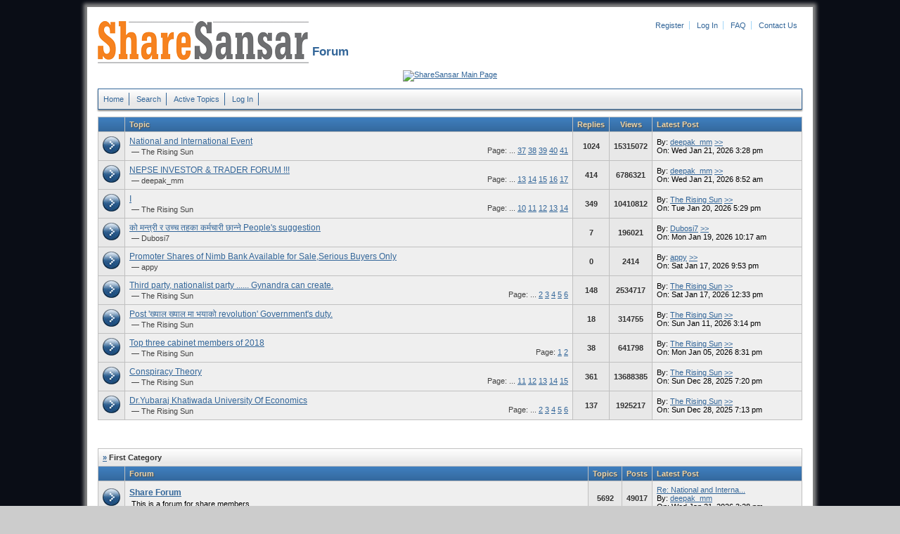

--- FILE ---
content_type: text/html; charset=iso-8859-1
request_url: https://forum.sharesansar.com/index.php?usebb_sid=c3shshnc8dk4nkqnpdmdnu3be0
body_size: 3099
content:
<!DOCTYPE html PUBLIC "-//W3C//DTD XHTML 1.0 Strict//EN" "http://www.w3.org/TR/xhtml1/DTD/xhtml1-strict.dtd">
<html xmlns="http://www.w3.org/1999/xhtml" xml:lang="en" lang="en" dir="ltr">
<head>	
	<meta http-equiv="Content-Type" content="text/html; charset=iso-8859-1" />
	<title>ShareSansar Forum</title>
	<meta name="description" content="ShareSansar board's description" />
	<meta name="keywords" content="forum,board,community,usebb,sharesansar forum," />
	<link rel="stylesheet" type="text/css" href="./templates/default/styles.css" />
	<link rel="shortcut icon" href="./templates/default/gfx/favicon.ico" />
	
	<script type="text/javascript" src="sources/javascript.js"></script>
	
</head>
<body>
	<div id="pagebox-bg">

  <div>

	<p id="logo"><a href="index.php?usebb_sid=6lfo026k7o5jgiiqm5jipvs1o1">
    <img src="./templates/default/gfx/logo.png" alt="ShareSansar Forum" title="Home" />
    </a>

  </p>


<ul id="topheadermenu"><li><a href="panel.php?act=register&amp;usebb_sid=6lfo026k7o5jgiiqm5jipvs1o1">Register</a></li>
  <li><a href="panel.php?act=login&amp;usebb_sid=6lfo026k7o5jgiiqm5jipvs1o1">Log In</a></li>
  <li><a href="faq.php?usebb_sid=6lfo026k7o5jgiiqm5jipvs1o1">FAQ</a></li>
  <li style="border-right:0px;"><a href="../contactus.php?ct=Contactus" target="_blank">Contact Us</a></li>
  </ul>
  <h1 id="boardname">&nbsp;Forum</h1>

  </div>

   <div>
  <br>
  <script type="text/javascript"><!--
google_ad_client = "ca-pub-2459578736103821";
/* discussion board */
google_ad_slot = "7027814199";
google_ad_width = 970;
google_ad_height = 90;
//-->
</script>
<script type="text/javascript"
src="http://pagead2.googlesyndication.com/pagead/show_ads.js">
</script>

  </div>

  <div>
  <a href="http://www.sharesansar.com/index" target="_blank" ><img src="https://contents.sharesansar.com/photos/wp-content/uploads/2017/02/clickhere_button1.png" alt="ShareSansar Main Page" title="ShareSansar Main Page" /> 
  </a>
</div>  


	<ul id="topmenu">
		<li><a href="index.php?usebb_sid=6lfo026k7o5jgiiqm5jipvs1o1">Home</a></li>		
		<li><a href="search.php?usebb_sid=6lfo026k7o5jgiiqm5jipvs1o1">Search</a></li>
		<li><a href="active.php?usebb_sid=6lfo026k7o5jgiiqm5jipvs1o1">Active Topics</a></li>
		<li><a href="panel.php?act=login&amp;usebb_sid=6lfo026k7o5jgiiqm5jipvs1o1">Log In</a></li>
	</ul>



	<table class="maintable">
		<tr>
			<th class="icon"></th>
			<th>Topic</th>
			<th class="count">Replies</th>
			<th class="count">Views</th>
			<th class="lastpostinfo">Latest Post</th>
		</tr>

		<tr>
			<td class="icon"><img src="./templates/default/gfx/open_nonewposts.gif" alt="No new posts" /></td>
			<td><div class="topicname"><a href="topic.php?id=5652&amp;usebb_sid=6lfo026k7o5jgiiqm5jipvs1o1">National and International Event</a></div><div class="topicpagelinks">Page: ... <a href="topic.php?id=5652&amp;page=37&amp;usebb_sid=6lfo026k7o5jgiiqm5jipvs1o1">37</a> <a href="topic.php?id=5652&amp;page=38&amp;usebb_sid=6lfo026k7o5jgiiqm5jipvs1o1">38</a> <a href="topic.php?id=5652&amp;page=39&amp;usebb_sid=6lfo026k7o5jgiiqm5jipvs1o1">39</a> <a href="topic.php?id=5652&amp;page=40&amp;usebb_sid=6lfo026k7o5jgiiqm5jipvs1o1">40</a> <a href="topic.php?id=5652&amp;page=41&amp;usebb_sid=6lfo026k7o5jgiiqm5jipvs1o1">41</a></div><div class="author">&mdash; <a href="profile.php?id=825&amp;usebb_sid=6lfo026k7o5jgiiqm5jipvs1o1">The Rising Sun</a></div></td>
			<td class="count">1024</td>
			<td class="count">15315072</td>
			<td class="lastpostinfo">By: <a href="profile.php?id=2936&amp;usebb_sid=6lfo026k7o5jgiiqm5jipvs1o1">deepak_mm</a> <a href="topic.php?post=53766&amp;usebb_sid=6lfo026k7o5jgiiqm5jipvs1o1#post53766">&gt;&gt;</a><div>On: Wed Jan 21, 2026 3:28 pm</div></td>
		</tr>

		<tr>
			<td class="icon"><img src="./templates/default/gfx/open_nonewposts.gif" alt="No new posts" /></td>
			<td><div class="topicname"><a href="topic.php?id=6355&amp;usebb_sid=6lfo026k7o5jgiiqm5jipvs1o1">NEPSE  INVESTOR &amp; TRADER FORUM !!!</a></div><div class="topicpagelinks">Page: ... <a href="topic.php?id=6355&amp;page=13&amp;usebb_sid=6lfo026k7o5jgiiqm5jipvs1o1">13</a> <a href="topic.php?id=6355&amp;page=14&amp;usebb_sid=6lfo026k7o5jgiiqm5jipvs1o1">14</a> <a href="topic.php?id=6355&amp;page=15&amp;usebb_sid=6lfo026k7o5jgiiqm5jipvs1o1">15</a> <a href="topic.php?id=6355&amp;page=16&amp;usebb_sid=6lfo026k7o5jgiiqm5jipvs1o1">16</a> <a href="topic.php?id=6355&amp;page=17&amp;usebb_sid=6lfo026k7o5jgiiqm5jipvs1o1">17</a></div><div class="author">&mdash; <a href="profile.php?id=2936&amp;usebb_sid=6lfo026k7o5jgiiqm5jipvs1o1">deepak_mm</a></div></td>
			<td class="count">414</td>
			<td class="count">6786321</td>
			<td class="lastpostinfo">By: <a href="profile.php?id=2936&amp;usebb_sid=6lfo026k7o5jgiiqm5jipvs1o1">deepak_mm</a> <a href="topic.php?post=53765&amp;usebb_sid=6lfo026k7o5jgiiqm5jipvs1o1#post53765">&gt;&gt;</a><div>On: Wed Jan 21, 2026 8:52 am</div></td>
		</tr>

		<tr>
			<td class="icon"><img src="./templates/default/gfx/open_nonewposts.gif" alt="No new posts" /></td>
			<td><div class="topicname"><a href="topic.php?id=5870&amp;usebb_sid=6lfo026k7o5jgiiqm5jipvs1o1">I</a></div><div class="topicpagelinks">Page: ... <a href="topic.php?id=5870&amp;page=10&amp;usebb_sid=6lfo026k7o5jgiiqm5jipvs1o1">10</a> <a href="topic.php?id=5870&amp;page=11&amp;usebb_sid=6lfo026k7o5jgiiqm5jipvs1o1">11</a> <a href="topic.php?id=5870&amp;page=12&amp;usebb_sid=6lfo026k7o5jgiiqm5jipvs1o1">12</a> <a href="topic.php?id=5870&amp;page=13&amp;usebb_sid=6lfo026k7o5jgiiqm5jipvs1o1">13</a> <a href="topic.php?id=5870&amp;page=14&amp;usebb_sid=6lfo026k7o5jgiiqm5jipvs1o1">14</a></div><div class="author">&mdash; <a href="profile.php?id=825&amp;usebb_sid=6lfo026k7o5jgiiqm5jipvs1o1">The Rising Sun</a></div></td>
			<td class="count">349</td>
			<td class="count">10410812</td>
			<td class="lastpostinfo">By: <a href="profile.php?id=825&amp;usebb_sid=6lfo026k7o5jgiiqm5jipvs1o1">The Rising Sun</a> <a href="topic.php?post=53764&amp;usebb_sid=6lfo026k7o5jgiiqm5jipvs1o1#post53764">&gt;&gt;</a><div>On: Tue Jan 20, 2026 5:29 pm</div></td>
		</tr>

		<tr>
			<td class="icon"><img src="./templates/default/gfx/open_nonewposts.gif" alt="No new posts" /></td>
			<td><div class="topicname"><a href="topic.php?id=6446&amp;usebb_sid=6lfo026k7o5jgiiqm5jipvs1o1">&#2325;&#2379; &#2350;&#2344;&#2381;&#2340;&#2381;&#2352;&#2368; &#2352; &#2313;&#2330;&#2381;&#2330; &#2340;&#2361;&#2325;&#2366; &#2325;&#2352;&#2381;&#2350;&#2330;&#2366;&#2352;&#2368; &#2331;&#2366;&#2344;&#2381;&#2344;&#2375; People's suggestion</a></div><div class="topicpagelinks"></div><div class="author">&mdash; <a href="profile.php?id=3095&amp;usebb_sid=6lfo026k7o5jgiiqm5jipvs1o1">Dubosi7</a></div></td>
			<td class="count">7</td>
			<td class="count">196021</td>
			<td class="lastpostinfo">By: <a href="profile.php?id=3095&amp;usebb_sid=6lfo026k7o5jgiiqm5jipvs1o1">Dubosi7</a> <a href="topic.php?post=53763&amp;usebb_sid=6lfo026k7o5jgiiqm5jipvs1o1#post53763">&gt;&gt;</a><div>On: Mon Jan 19, 2026 10:17 am</div></td>
		</tr>

		<tr>
			<td class="icon"><img src="./templates/default/gfx/open_nonewposts.gif" alt="No new posts" /></td>
			<td><div class="topicname"><a href="topic.php?id=6451&amp;usebb_sid=6lfo026k7o5jgiiqm5jipvs1o1">Promoter Shares of Nimb Bank Available for Sale,Serious Buyers Only</a></div><div class="topicpagelinks"></div><div class="author">&mdash; <a href="profile.php?id=4245&amp;usebb_sid=6lfo026k7o5jgiiqm5jipvs1o1">appy</a></div></td>
			<td class="count">0</td>
			<td class="count">2414</td>
			<td class="lastpostinfo">By: <a href="profile.php?id=4245&amp;usebb_sid=6lfo026k7o5jgiiqm5jipvs1o1">appy</a> <a href="topic.php?post=53762&amp;usebb_sid=6lfo026k7o5jgiiqm5jipvs1o1#post53762">&gt;&gt;</a><div>On: Sat Jan 17, 2026 9:53 pm</div></td>
		</tr>

		<tr>
			<td class="icon"><img src="./templates/default/gfx/open_nonewposts.gif" alt="No new posts" /></td>
			<td><div class="topicname"><a href="topic.php?id=6218&amp;usebb_sid=6lfo026k7o5jgiiqm5jipvs1o1">Third party, nationalist party ...... Gynandra can create.</a></div><div class="topicpagelinks">Page: ... <a href="topic.php?id=6218&amp;page=2&amp;usebb_sid=6lfo026k7o5jgiiqm5jipvs1o1">2</a> <a href="topic.php?id=6218&amp;page=3&amp;usebb_sid=6lfo026k7o5jgiiqm5jipvs1o1">3</a> <a href="topic.php?id=6218&amp;page=4&amp;usebb_sid=6lfo026k7o5jgiiqm5jipvs1o1">4</a> <a href="topic.php?id=6218&amp;page=5&amp;usebb_sid=6lfo026k7o5jgiiqm5jipvs1o1">5</a> <a href="topic.php?id=6218&amp;page=6&amp;usebb_sid=6lfo026k7o5jgiiqm5jipvs1o1">6</a></div><div class="author">&mdash; <a href="profile.php?id=825&amp;usebb_sid=6lfo026k7o5jgiiqm5jipvs1o1">The Rising Sun</a></div></td>
			<td class="count">148</td>
			<td class="count">2534717</td>
			<td class="lastpostinfo">By: <a href="profile.php?id=825&amp;usebb_sid=6lfo026k7o5jgiiqm5jipvs1o1">The Rising Sun</a> <a href="topic.php?post=53759&amp;usebb_sid=6lfo026k7o5jgiiqm5jipvs1o1#post53759">&gt;&gt;</a><div>On: Sat Jan 17, 2026 12:33 pm</div></td>
		</tr>

		<tr>
			<td class="icon"><img src="./templates/default/gfx/open_nonewposts.gif" alt="No new posts" /></td>
			<td><div class="topicname"><a href="topic.php?id=6441&amp;usebb_sid=6lfo026k7o5jgiiqm5jipvs1o1">Post '&#2326;&#2381;&#2351;&#2366;&#2354; &#2326;&#2381;&#2351;&#2366;&#2354; &#2350;&#2366; &#2349;&#2351;&#2366;&#2325;&#2379; revolution' Government's duty.</a></div><div class="topicpagelinks"></div><div class="author">&mdash; <a href="profile.php?id=825&amp;usebb_sid=6lfo026k7o5jgiiqm5jipvs1o1">The Rising Sun</a></div></td>
			<td class="count">18</td>
			<td class="count">314755</td>
			<td class="lastpostinfo">By: <a href="profile.php?id=825&amp;usebb_sid=6lfo026k7o5jgiiqm5jipvs1o1">The Rising Sun</a> <a href="topic.php?post=53755&amp;usebb_sid=6lfo026k7o5jgiiqm5jipvs1o1#post53755">&gt;&gt;</a><div>On: Sun Jan 11, 2026 3:14 pm</div></td>
		</tr>

		<tr>
			<td class="icon"><img src="./templates/default/gfx/open_nonewposts.gif" alt="No new posts" /></td>
			<td><div class="topicname"><a href="topic.php?id=6154&amp;usebb_sid=6lfo026k7o5jgiiqm5jipvs1o1">Top three cabinet members of 2018</a></div><div class="topicpagelinks">Page: <a href="topic.php?id=6154&amp;page=1&amp;usebb_sid=6lfo026k7o5jgiiqm5jipvs1o1">1</a> <a href="topic.php?id=6154&amp;page=2&amp;usebb_sid=6lfo026k7o5jgiiqm5jipvs1o1">2</a></div><div class="author">&mdash; <a href="profile.php?id=825&amp;usebb_sid=6lfo026k7o5jgiiqm5jipvs1o1">The Rising Sun</a></div></td>
			<td class="count">38</td>
			<td class="count">641798</td>
			<td class="lastpostinfo">By: <a href="profile.php?id=825&amp;usebb_sid=6lfo026k7o5jgiiqm5jipvs1o1">The Rising Sun</a> <a href="topic.php?post=53748&amp;usebb_sid=6lfo026k7o5jgiiqm5jipvs1o1#post53748">&gt;&gt;</a><div>On: Mon Jan 05, 2026 8:31 pm</div></td>
		</tr>

		<tr>
			<td class="icon"><img src="./templates/default/gfx/open_nonewposts.gif" alt="No new posts" /></td>
			<td><div class="topicname"><a href="topic.php?id=5889&amp;usebb_sid=6lfo026k7o5jgiiqm5jipvs1o1">Conspiracy Theory</a></div><div class="topicpagelinks">Page: ... <a href="topic.php?id=5889&amp;page=11&amp;usebb_sid=6lfo026k7o5jgiiqm5jipvs1o1">11</a> <a href="topic.php?id=5889&amp;page=12&amp;usebb_sid=6lfo026k7o5jgiiqm5jipvs1o1">12</a> <a href="topic.php?id=5889&amp;page=13&amp;usebb_sid=6lfo026k7o5jgiiqm5jipvs1o1">13</a> <a href="topic.php?id=5889&amp;page=14&amp;usebb_sid=6lfo026k7o5jgiiqm5jipvs1o1">14</a> <a href="topic.php?id=5889&amp;page=15&amp;usebb_sid=6lfo026k7o5jgiiqm5jipvs1o1">15</a></div><div class="author">&mdash; <a href="profile.php?id=825&amp;usebb_sid=6lfo026k7o5jgiiqm5jipvs1o1">The Rising Sun</a></div></td>
			<td class="count">361</td>
			<td class="count">13688385</td>
			<td class="lastpostinfo">By: <a href="profile.php?id=825&amp;usebb_sid=6lfo026k7o5jgiiqm5jipvs1o1">The Rising Sun</a> <a href="topic.php?post=53740&amp;usebb_sid=6lfo026k7o5jgiiqm5jipvs1o1#post53740">&gt;&gt;</a><div>On: Sun Dec 28, 2025 7:20 pm</div></td>
		</tr>

		<tr>
			<td class="icon"><img src="./templates/default/gfx/open_nonewposts.gif" alt="No new posts" /></td>
			<td><div class="topicname"><a href="topic.php?id=5834&amp;usebb_sid=6lfo026k7o5jgiiqm5jipvs1o1">Dr.Yubaraj Khatiwada University Of Economics</a></div><div class="topicpagelinks">Page: ... <a href="topic.php?id=5834&amp;page=2&amp;usebb_sid=6lfo026k7o5jgiiqm5jipvs1o1">2</a> <a href="topic.php?id=5834&amp;page=3&amp;usebb_sid=6lfo026k7o5jgiiqm5jipvs1o1">3</a> <a href="topic.php?id=5834&amp;page=4&amp;usebb_sid=6lfo026k7o5jgiiqm5jipvs1o1">4</a> <a href="topic.php?id=5834&amp;page=5&amp;usebb_sid=6lfo026k7o5jgiiqm5jipvs1o1">5</a> <a href="topic.php?id=5834&amp;page=6&amp;usebb_sid=6lfo026k7o5jgiiqm5jipvs1o1">6</a></div><div class="author">&mdash; <a href="profile.php?id=825&amp;usebb_sid=6lfo026k7o5jgiiqm5jipvs1o1">The Rising Sun</a></div></td>
			<td class="count">137</td>
			<td class="count">1925217</td>
			<td class="lastpostinfo">By: <a href="profile.php?id=825&amp;usebb_sid=6lfo026k7o5jgiiqm5jipvs1o1">The Rising Sun</a> <a href="topic.php?post=53739&amp;usebb_sid=6lfo026k7o5jgiiqm5jipvs1o1#post53739">&gt;&gt;</a><div>On: Sun Dec 28, 2025 7:13 pm</div></td>
		</tr>

	</table>
	<div id="bottomfix"></div>


	<table class="maintable">
		<tr>
			<td colspan="5" class="forumcat"><a href="index.php?cat=1&amp;usebb_sid=6lfo026k7o5jgiiqm5jipvs1o1#cat1" name="cat1" rel="nofollow">&raquo;</a> First Category</td>
		</tr>
		<tr>
			<th class="icon"></th>
			<th>Forum</th>
			<th class="count">Topics</th>
			<th class="count">Posts</th>
			<th class="lastpostinfo">Latest Post</th>
		</tr>

		<tr>
			<td class="icon"><img src="./templates/default/gfx/open_nonewposts.gif" alt="No new posts" /></td>
			<td><div class="forumname"><a href="forum.php?id=1&amp;usebb_sid=6lfo026k7o5jgiiqm5jipvs1o1">Share  Forum</a></div><div class="forumdescr">This is a forum for share members.</div></td>
			<td class="count">5692</td>
			<td class="count">49017</td>
			<td class="lastpostinfo"><a href="topic.php?post=53766&amp;usebb_sid=6lfo026k7o5jgiiqm5jipvs1o1#post53766" title="Re: National and International Event" rel="nofollow">Re: National and Interna...</a><div>By: <a href="profile.php?id=2936&amp;usebb_sid=6lfo026k7o5jgiiqm5jipvs1o1">deepak_mm</a></div><div>On: Wed Jan 21, 2026 3:28 pm</div></td>
		</tr>

		<tr>
			<td class="icon"><img src="./templates/default/gfx/open_nonewposts.gif" alt="No new posts" /></td>
			<td><div class="forumname"><a href="forum.php?id=3&amp;usebb_sid=6lfo026k7o5jgiiqm5jipvs1o1">Most Insightful Discussions</a></div><div class="forumdescr"></div></td>
			<td class="count">8</td>
			<td class="count">887</td>
			<td class="lastpostinfo"><a href="topic.php?post=47012&amp;usebb_sid=6lfo026k7o5jgiiqm5jipvs1o1#post47012" title="Re: &#2347;&#2375;&#2352;&#2368; &#2344;&#2348;&#2367;&#2354;&#2325;&#2379; share &#2325;&#2379; price &#2412;&#2406;&#2406;&#2406;+ &#2361;&#2379;&#2354;&#2366; ?" rel="nofollow">Re: &#2347;&#2375;&#2352;&#2368; &#2344;&#2348;&#2367;&#2354;&#2325;&#2379; share &#2325;&#2379;...</a><div>By: <a href="profile.php?id=2872&amp;usebb_sid=6lfo026k7o5jgiiqm5jipvs1o1">Somebody</a></div><div>On: Sun Jul 25, 2021 12:03 am</div></td>
		</tr>

		<tr>
			<td class="icon"><img src="./templates/default/gfx/open_nonewposts.gif" alt="No new posts" /></td>
			<td><div class="forumname"><a href="forum.php?id=4&amp;usebb_sid=6lfo026k7o5jgiiqm5jipvs1o1">Current Hot Topics Discussion Forum</a></div><div class="forumdescr">Dear all, we have created this separate forum to talk about the latest hot topics in town. So, we would request our members to post and discussion any hot topics related to capital market in this section.</div></td>
			<td class="count">218</td>
			<td class="count">1126</td>
			<td class="lastpostinfo"><a href="topic.php?post=53258&amp;usebb_sid=6lfo026k7o5jgiiqm5jipvs1o1#post53258" title="Re: PROMOSI DEPO 25 BONUS 25 MANJINGSLOT DI SLOT BONUS NEW MEMBER 100 PERSEN BEBAS IP" rel="nofollow">Re: PROMOSI DEPO 25 BONU...</a><div>By: <a href="profile.php?id=4208&amp;usebb_sid=6lfo026k7o5jgiiqm5jipvs1o1">alucritslot</a></div><div>On: Thu Mar 13, 2025 11:27 pm</div></td>
		</tr>

		<tr>
			<td class="icon"><img src="./templates/default/gfx/open_nonewposts.gif" alt="No new posts" /></td>
			<td><div class="forumname"><a href="forum.php?id=5&amp;usebb_sid=6lfo026k7o5jgiiqm5jipvs1o1">Technical Analysis</a></div><div class="forumdescr"></div></td>
			<td class="count">26</td>
			<td class="count">285</td>
			<td class="lastpostinfo"><a href="topic.php?post=53631&amp;usebb_sid=6lfo026k7o5jgiiqm5jipvs1o1#post53631" rel="nofollow">Re: Share Calculator</a><div>By: <a href="profile.php?id=3922&amp;usebb_sid=6lfo026k7o5jgiiqm5jipvs1o1">Kaamkura</a></div><div>On: Fri Sep 19, 2025 7:45 pm</div></td>
		</tr>

	</table>



	<p id="linkbar">
		
	</p>

	
	

	<div>

	<script type="text/javascript"><!--
google_ad_client = "ca-pub-2459578736103821";
/* discussion board-1 */
google_ad_slot = "2905338996";
google_ad_width = 970;
google_ad_height = 90;
//-->
</script>
<script type="text/javascript"
src="http://pagead2.googlesyndication.com/pagead/show_ads.js">
</script>
	</div>


	<p id="bottom">
		Sharesansar Forum Powered By <a href="http://www.miraclehub.com" target="_blank">Miracle Hub </a>
	</p>




	</div>


</body>
</html>